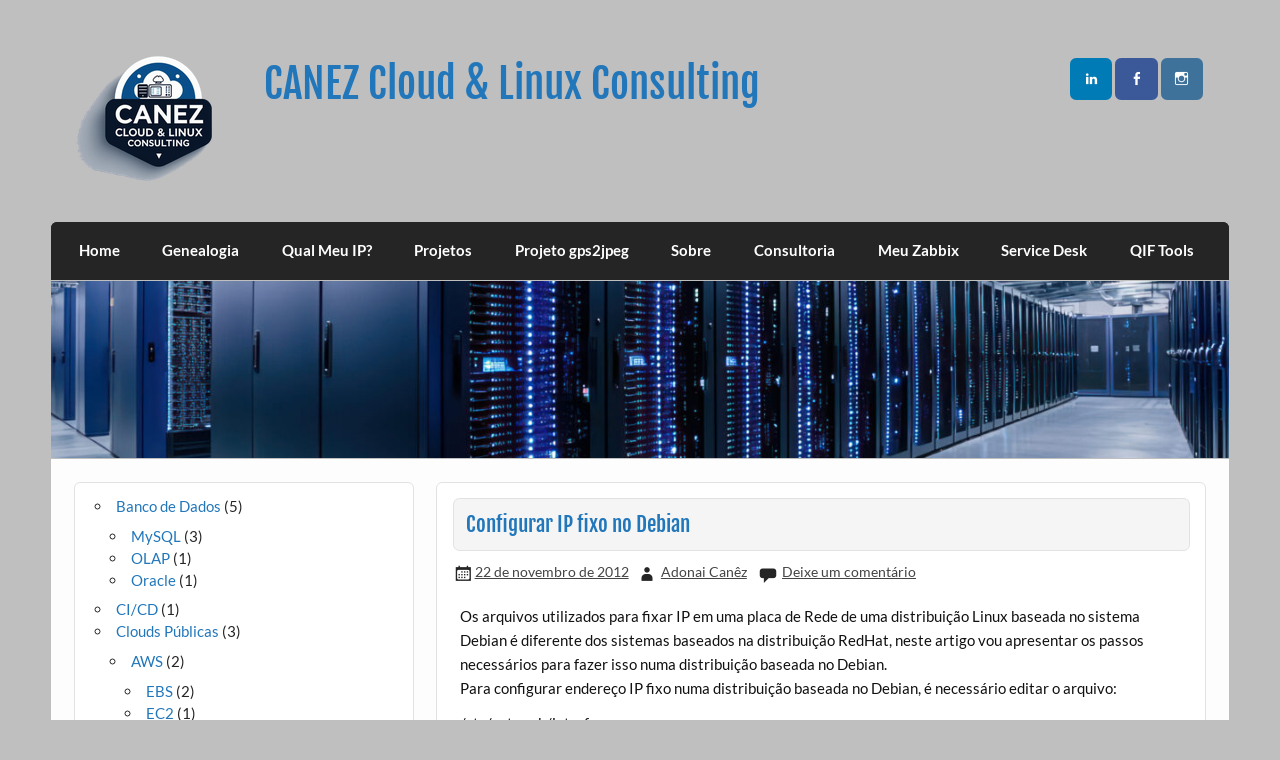

--- FILE ---
content_type: text/html; charset=UTF-8
request_url: https://www.adonai.eti.br/2012/11/configurar-ip-fixo-no-debian/
body_size: 17332
content:
<!DOCTYPE html><!-- HTML 5 -->
<html lang="pt-BR">

<head><style>img.lazy{min-height:1px}</style><link href="https://www.adonai.eti.br/wordpress/wp-content/plugins/w3-total-cache/pub/js/lazyload.min.js" as="script">
<meta charset="UTF-8" />
<meta name="viewport" content="width=device-width, initial-scale=1">
<link rel="profile" href="http://gmpg.org/xfn/11" />
<link rel="pingback" href="https://www.adonai.eti.br/wordpress/xmlrpc.php" />

<meta name='robots' content='index, follow, max-image-preview:large, max-snippet:-1, max-video-preview:-1' />

	<!-- This site is optimized with the Yoast SEO plugin v26.8 - https://yoast.com/product/yoast-seo-wordpress/ -->
	<title>Configurar IP fixo no Debian - CANEZ Cloud &amp; Linux Consulting</title>
	<meta name="description" content="Essa é uma dica que mostra quais informações são necessárias para fixar IP numa distribuição derivada da distribuição Debian." />
	<link rel="canonical" href="https://www.adonai.eti.br/2012/11/configurar-ip-fixo-no-debian/" />
	<meta property="og:locale" content="pt_BR" />
	<meta property="og:type" content="article" />
	<meta property="og:title" content="Configurar IP fixo no Debian - CANEZ Cloud &amp; Linux Consulting" />
	<meta property="og:description" content="Essa é uma dica que mostra quais informações são necessárias para fixar IP numa distribuição derivada da distribuição Debian." />
	<meta property="og:url" content="https://www.adonai.eti.br/2012/11/configurar-ip-fixo-no-debian/" />
	<meta property="og:site_name" content="CANEZ Cloud &amp; Linux Consulting" />
	<meta property="article:publisher" content="https://www.facebook.com/adonai.canez" />
	<meta property="article:author" content="https://www.facebook.com/adonai.canez" />
	<meta property="article:published_time" content="2012-11-22T13:05:32+00:00" />
	<meta property="article:modified_time" content="2020-08-19T17:31:35+00:00" />
	<meta name="author" content="Adonai Canêz" />
	<meta name="twitter:card" content="summary_large_image" />
	<meta name="twitter:creator" content="@adonaicanez" />
	<meta name="twitter:site" content="@adonaicanez" />
	<meta name="twitter:label1" content="Escrito por" />
	<meta name="twitter:data1" content="Adonai Canêz" />
	<meta name="twitter:label2" content="Est. tempo de leitura" />
	<meta name="twitter:data2" content="1 minuto" />
	<script type="application/ld+json" class="yoast-schema-graph">{"@context":"https://schema.org","@graph":[{"@type":"Article","@id":"https://www.adonai.eti.br/2012/11/configurar-ip-fixo-no-debian/#article","isPartOf":{"@id":"https://www.adonai.eti.br/2012/11/configurar-ip-fixo-no-debian/"},"author":{"name":"Adonai Canêz","@id":"https://www.adonai.eti.br/#/schema/person/827f5fa1f5de3d15b157f06cff4d8c63"},"headline":"Configurar IP fixo no Debian","datePublished":"2012-11-22T13:05:32+00:00","dateModified":"2020-08-19T17:31:35+00:00","mainEntityOfPage":{"@id":"https://www.adonai.eti.br/2012/11/configurar-ip-fixo-no-debian/"},"wordCount":163,"commentCount":0,"publisher":{"@id":"https://www.adonai.eti.br/#/schema/person/827f5fa1f5de3d15b157f06cff4d8c63"},"keywords":["Debian","ifconfig","network","route"],"articleSection":["Linux","Sistemas Operacionais"],"inLanguage":"pt-BR","potentialAction":[{"@type":"CommentAction","name":"Comment","target":["https://www.adonai.eti.br/2012/11/configurar-ip-fixo-no-debian/#respond"]}]},{"@type":"WebPage","@id":"https://www.adonai.eti.br/2012/11/configurar-ip-fixo-no-debian/","url":"https://www.adonai.eti.br/2012/11/configurar-ip-fixo-no-debian/","name":"Configurar IP fixo no Debian - CANEZ Cloud &amp; Linux Consulting","isPartOf":{"@id":"https://www.adonai.eti.br/#website"},"datePublished":"2012-11-22T13:05:32+00:00","dateModified":"2020-08-19T17:31:35+00:00","description":"Essa é uma dica que mostra quais informações são necessárias para fixar IP numa distribuição derivada da distribuição Debian.","breadcrumb":{"@id":"https://www.adonai.eti.br/2012/11/configurar-ip-fixo-no-debian/#breadcrumb"},"inLanguage":"pt-BR","potentialAction":[{"@type":"ReadAction","target":["https://www.adonai.eti.br/2012/11/configurar-ip-fixo-no-debian/"]}]},{"@type":"BreadcrumbList","@id":"https://www.adonai.eti.br/2012/11/configurar-ip-fixo-no-debian/#breadcrumb","itemListElement":[{"@type":"ListItem","position":1,"name":"Início","item":"https://www.adonai.eti.br/"},{"@type":"ListItem","position":2,"name":"Configurar IP fixo no Debian"}]},{"@type":"WebSite","@id":"https://www.adonai.eti.br/#website","url":"https://www.adonai.eti.br/","name":"Site do Adonai Canêz","description":"","publisher":{"@id":"https://www.adonai.eti.br/#/schema/person/827f5fa1f5de3d15b157f06cff4d8c63"},"potentialAction":[{"@type":"SearchAction","target":{"@type":"EntryPoint","urlTemplate":"https://www.adonai.eti.br/?s={search_term_string}"},"query-input":{"@type":"PropertyValueSpecification","valueRequired":true,"valueName":"search_term_string"}}],"inLanguage":"pt-BR"},{"@type":["Person","Organization"],"@id":"https://www.adonai.eti.br/#/schema/person/827f5fa1f5de3d15b157f06cff4d8c63","name":"Adonai Canêz","image":{"@type":"ImageObject","inLanguage":"pt-BR","@id":"https://www.adonai.eti.br/#/schema/person/image/","url":"https://www.adonai.eti.br/wordpress/wp-content/uploads/2025/12/cropped-canez_cloud_logo_sem_fundo_externo_33pct-1.png","contentUrl":"https://www.adonai.eti.br/wordpress/wp-content/uploads/2025/12/cropped-canez_cloud_logo_sem_fundo_externo_33pct-1.png","width":167,"height":131,"caption":"Adonai Canêz"},"logo":{"@id":"https://www.adonai.eti.br/#/schema/person/image/"},"sameAs":["https://adonai.eti.br","https://www.facebook.com/adonai.canez","https://www.linkedin.com/in/adonaicanez","https://x.com/adonaicanez","https://www.youtube.com/@adonaicanez"]}]}</script>
	<!-- / Yoast SEO plugin. -->


<link rel='dns-prefetch' href='//platform-api.sharethis.com' />
<link rel='dns-prefetch' href='//www.googletagmanager.com' />
<link rel="alternate" type="application/rss+xml" title="Feed para CANEZ Cloud &amp; Linux Consulting &raquo;" href="https://www.adonai.eti.br/feed/" />
<link rel="alternate" type="application/rss+xml" title="Feed de comentários para CANEZ Cloud &amp; Linux Consulting &raquo;" href="https://www.adonai.eti.br/comments/feed/" />
<link rel="alternate" type="application/rss+xml" title="Feed de comentários para CANEZ Cloud &amp; Linux Consulting &raquo; Configurar IP fixo no Debian" href="https://www.adonai.eti.br/2012/11/configurar-ip-fixo-no-debian/feed/" />
<link rel="alternate" title="oEmbed (JSON)" type="application/json+oembed" href="https://www.adonai.eti.br/wp-json/oembed/1.0/embed?url=https%3A%2F%2Fwww.adonai.eti.br%2F2012%2F11%2Fconfigurar-ip-fixo-no-debian%2F" />
<link rel="alternate" title="oEmbed (XML)" type="text/xml+oembed" href="https://www.adonai.eti.br/wp-json/oembed/1.0/embed?url=https%3A%2F%2Fwww.adonai.eti.br%2F2012%2F11%2Fconfigurar-ip-fixo-no-debian%2F&#038;format=xml" />
<script>(()=>{"use strict";const e=[400,500,600,700,800,900],t=e=>`wprm-min-${e}`,n=e=>`wprm-max-${e}`,s=new Set,o="ResizeObserver"in window,r=o?new ResizeObserver((e=>{for(const t of e)c(t.target)})):null,i=.5/(window.devicePixelRatio||1);function c(s){const o=s.getBoundingClientRect().width||0;for(let r=0;r<e.length;r++){const c=e[r],a=o<=c+i;o>c+i?s.classList.add(t(c)):s.classList.remove(t(c)),a?s.classList.add(n(c)):s.classList.remove(n(c))}}function a(e){s.has(e)||(s.add(e),r&&r.observe(e),c(e))}!function(e=document){e.querySelectorAll(".wprm-recipe").forEach(a)}();if(new MutationObserver((e=>{for(const t of e)for(const e of t.addedNodes)e instanceof Element&&(e.matches?.(".wprm-recipe")&&a(e),e.querySelectorAll?.(".wprm-recipe").forEach(a))})).observe(document.documentElement,{childList:!0,subtree:!0}),!o){let e=0;addEventListener("resize",(()=>{e&&cancelAnimationFrame(e),e=requestAnimationFrame((()=>s.forEach(c)))}),{passive:!0})}})();</script><style id='wp-img-auto-sizes-contain-inline-css' type='text/css'>
img:is([sizes=auto i],[sizes^="auto," i]){contain-intrinsic-size:3000px 1500px}
/*# sourceURL=wp-img-auto-sizes-contain-inline-css */
</style>
<link rel='stylesheet' id='urvanov_syntax_highlighter-css' href='https://www.adonai.eti.br/wordpress/wp-content/plugins/urvanov-syntax-highlighter/css/min/urvanov_syntax_highlighter.min.css?ver=2.9.0' type='text/css' media='all' />
<link rel='stylesheet' id='crayon-theme-classic-css' href='https://www.adonai.eti.br/wordpress/wp-content/plugins/urvanov-syntax-highlighter/themes/classic/classic.css?ver=2.9.0' type='text/css' media='all' />
<link rel='stylesheet' id='crayon-font-monaco-css' href='https://www.adonai.eti.br/wordpress/wp-content/plugins/urvanov-syntax-highlighter/fonts/monaco.css?ver=2.9.0' type='text/css' media='all' />
<link rel='stylesheet' id='wprm-public-css' href='https://www.adonai.eti.br/wordpress/wp-content/plugins/wp-recipe-maker/dist/public-modern.css?ver=10.3.2' type='text/css' media='all' />
<link rel='stylesheet' id='courage-custom-fonts-css' href='https://www.adonai.eti.br/wordpress/wp-content/themes/courage/css/custom-fonts.css?ver=20180413' type='text/css' media='all' />
<style id='wp-emoji-styles-inline-css' type='text/css'>

	img.wp-smiley, img.emoji {
		display: inline !important;
		border: none !important;
		box-shadow: none !important;
		height: 1em !important;
		width: 1em !important;
		margin: 0 0.07em !important;
		vertical-align: -0.1em !important;
		background: none !important;
		padding: 0 !important;
	}
/*# sourceURL=wp-emoji-styles-inline-css */
</style>
<style id='wp-block-library-inline-css' type='text/css'>
:root{--wp-block-synced-color:#7a00df;--wp-block-synced-color--rgb:122,0,223;--wp-bound-block-color:var(--wp-block-synced-color);--wp-editor-canvas-background:#ddd;--wp-admin-theme-color:#007cba;--wp-admin-theme-color--rgb:0,124,186;--wp-admin-theme-color-darker-10:#006ba1;--wp-admin-theme-color-darker-10--rgb:0,107,160.5;--wp-admin-theme-color-darker-20:#005a87;--wp-admin-theme-color-darker-20--rgb:0,90,135;--wp-admin-border-width-focus:2px}@media (min-resolution:192dpi){:root{--wp-admin-border-width-focus:1.5px}}.wp-element-button{cursor:pointer}:root .has-very-light-gray-background-color{background-color:#eee}:root .has-very-dark-gray-background-color{background-color:#313131}:root .has-very-light-gray-color{color:#eee}:root .has-very-dark-gray-color{color:#313131}:root .has-vivid-green-cyan-to-vivid-cyan-blue-gradient-background{background:linear-gradient(135deg,#00d084,#0693e3)}:root .has-purple-crush-gradient-background{background:linear-gradient(135deg,#34e2e4,#4721fb 50%,#ab1dfe)}:root .has-hazy-dawn-gradient-background{background:linear-gradient(135deg,#faaca8,#dad0ec)}:root .has-subdued-olive-gradient-background{background:linear-gradient(135deg,#fafae1,#67a671)}:root .has-atomic-cream-gradient-background{background:linear-gradient(135deg,#fdd79a,#004a59)}:root .has-nightshade-gradient-background{background:linear-gradient(135deg,#330968,#31cdcf)}:root .has-midnight-gradient-background{background:linear-gradient(135deg,#020381,#2874fc)}:root{--wp--preset--font-size--normal:16px;--wp--preset--font-size--huge:42px}.has-regular-font-size{font-size:1em}.has-larger-font-size{font-size:2.625em}.has-normal-font-size{font-size:var(--wp--preset--font-size--normal)}.has-huge-font-size{font-size:var(--wp--preset--font-size--huge)}.has-text-align-center{text-align:center}.has-text-align-left{text-align:left}.has-text-align-right{text-align:right}.has-fit-text{white-space:nowrap!important}#end-resizable-editor-section{display:none}.aligncenter{clear:both}.items-justified-left{justify-content:flex-start}.items-justified-center{justify-content:center}.items-justified-right{justify-content:flex-end}.items-justified-space-between{justify-content:space-between}.screen-reader-text{border:0;clip-path:inset(50%);height:1px;margin:-1px;overflow:hidden;padding:0;position:absolute;width:1px;word-wrap:normal!important}.screen-reader-text:focus{background-color:#ddd;clip-path:none;color:#444;display:block;font-size:1em;height:auto;left:5px;line-height:normal;padding:15px 23px 14px;text-decoration:none;top:5px;width:auto;z-index:100000}html :where(.has-border-color){border-style:solid}html :where([style*=border-top-color]){border-top-style:solid}html :where([style*=border-right-color]){border-right-style:solid}html :where([style*=border-bottom-color]){border-bottom-style:solid}html :where([style*=border-left-color]){border-left-style:solid}html :where([style*=border-width]){border-style:solid}html :where([style*=border-top-width]){border-top-style:solid}html :where([style*=border-right-width]){border-right-style:solid}html :where([style*=border-bottom-width]){border-bottom-style:solid}html :where([style*=border-left-width]){border-left-style:solid}html :where(img[class*=wp-image-]){height:auto;max-width:100%}:where(figure){margin:0 0 1em}html :where(.is-position-sticky){--wp-admin--admin-bar--position-offset:var(--wp-admin--admin-bar--height,0px)}@media screen and (max-width:600px){html :where(.is-position-sticky){--wp-admin--admin-bar--position-offset:0px}}

/*# sourceURL=wp-block-library-inline-css */
</style><style id='wp-block-categories-inline-css' type='text/css'>
.wp-block-categories{box-sizing:border-box}.wp-block-categories.alignleft{margin-right:2em}.wp-block-categories.alignright{margin-left:2em}.wp-block-categories.wp-block-categories-dropdown.aligncenter{text-align:center}.wp-block-categories .wp-block-categories__label{display:block;width:100%}
/*# sourceURL=https://www.adonai.eti.br/wordpress/wp-includes/blocks/categories/style.min.css */
</style>
<style id='global-styles-inline-css' type='text/css'>
:root{--wp--preset--aspect-ratio--square: 1;--wp--preset--aspect-ratio--4-3: 4/3;--wp--preset--aspect-ratio--3-4: 3/4;--wp--preset--aspect-ratio--3-2: 3/2;--wp--preset--aspect-ratio--2-3: 2/3;--wp--preset--aspect-ratio--16-9: 16/9;--wp--preset--aspect-ratio--9-16: 9/16;--wp--preset--color--black: #353535;--wp--preset--color--cyan-bluish-gray: #abb8c3;--wp--preset--color--white: #ffffff;--wp--preset--color--pale-pink: #f78da7;--wp--preset--color--vivid-red: #cf2e2e;--wp--preset--color--luminous-vivid-orange: #ff6900;--wp--preset--color--luminous-vivid-amber: #fcb900;--wp--preset--color--light-green-cyan: #7bdcb5;--wp--preset--color--vivid-green-cyan: #00d084;--wp--preset--color--pale-cyan-blue: #8ed1fc;--wp--preset--color--vivid-cyan-blue: #0693e3;--wp--preset--color--vivid-purple: #9b51e0;--wp--preset--color--primary: #2277bb;--wp--preset--color--light-gray: #f0f0f0;--wp--preset--color--dark-gray: #777777;--wp--preset--gradient--vivid-cyan-blue-to-vivid-purple: linear-gradient(135deg,rgb(6,147,227) 0%,rgb(155,81,224) 100%);--wp--preset--gradient--light-green-cyan-to-vivid-green-cyan: linear-gradient(135deg,rgb(122,220,180) 0%,rgb(0,208,130) 100%);--wp--preset--gradient--luminous-vivid-amber-to-luminous-vivid-orange: linear-gradient(135deg,rgb(252,185,0) 0%,rgb(255,105,0) 100%);--wp--preset--gradient--luminous-vivid-orange-to-vivid-red: linear-gradient(135deg,rgb(255,105,0) 0%,rgb(207,46,46) 100%);--wp--preset--gradient--very-light-gray-to-cyan-bluish-gray: linear-gradient(135deg,rgb(238,238,238) 0%,rgb(169,184,195) 100%);--wp--preset--gradient--cool-to-warm-spectrum: linear-gradient(135deg,rgb(74,234,220) 0%,rgb(151,120,209) 20%,rgb(207,42,186) 40%,rgb(238,44,130) 60%,rgb(251,105,98) 80%,rgb(254,248,76) 100%);--wp--preset--gradient--blush-light-purple: linear-gradient(135deg,rgb(255,206,236) 0%,rgb(152,150,240) 100%);--wp--preset--gradient--blush-bordeaux: linear-gradient(135deg,rgb(254,205,165) 0%,rgb(254,45,45) 50%,rgb(107,0,62) 100%);--wp--preset--gradient--luminous-dusk: linear-gradient(135deg,rgb(255,203,112) 0%,rgb(199,81,192) 50%,rgb(65,88,208) 100%);--wp--preset--gradient--pale-ocean: linear-gradient(135deg,rgb(255,245,203) 0%,rgb(182,227,212) 50%,rgb(51,167,181) 100%);--wp--preset--gradient--electric-grass: linear-gradient(135deg,rgb(202,248,128) 0%,rgb(113,206,126) 100%);--wp--preset--gradient--midnight: linear-gradient(135deg,rgb(2,3,129) 0%,rgb(40,116,252) 100%);--wp--preset--font-size--small: 13px;--wp--preset--font-size--medium: 20px;--wp--preset--font-size--large: 36px;--wp--preset--font-size--x-large: 42px;--wp--preset--spacing--20: 0.44rem;--wp--preset--spacing--30: 0.67rem;--wp--preset--spacing--40: 1rem;--wp--preset--spacing--50: 1.5rem;--wp--preset--spacing--60: 2.25rem;--wp--preset--spacing--70: 3.38rem;--wp--preset--spacing--80: 5.06rem;--wp--preset--shadow--natural: 6px 6px 9px rgba(0, 0, 0, 0.2);--wp--preset--shadow--deep: 12px 12px 50px rgba(0, 0, 0, 0.4);--wp--preset--shadow--sharp: 6px 6px 0px rgba(0, 0, 0, 0.2);--wp--preset--shadow--outlined: 6px 6px 0px -3px rgb(255, 255, 255), 6px 6px rgb(0, 0, 0);--wp--preset--shadow--crisp: 6px 6px 0px rgb(0, 0, 0);}:where(.is-layout-flex){gap: 0.5em;}:where(.is-layout-grid){gap: 0.5em;}body .is-layout-flex{display: flex;}.is-layout-flex{flex-wrap: wrap;align-items: center;}.is-layout-flex > :is(*, div){margin: 0;}body .is-layout-grid{display: grid;}.is-layout-grid > :is(*, div){margin: 0;}:where(.wp-block-columns.is-layout-flex){gap: 2em;}:where(.wp-block-columns.is-layout-grid){gap: 2em;}:where(.wp-block-post-template.is-layout-flex){gap: 1.25em;}:where(.wp-block-post-template.is-layout-grid){gap: 1.25em;}.has-black-color{color: var(--wp--preset--color--black) !important;}.has-cyan-bluish-gray-color{color: var(--wp--preset--color--cyan-bluish-gray) !important;}.has-white-color{color: var(--wp--preset--color--white) !important;}.has-pale-pink-color{color: var(--wp--preset--color--pale-pink) !important;}.has-vivid-red-color{color: var(--wp--preset--color--vivid-red) !important;}.has-luminous-vivid-orange-color{color: var(--wp--preset--color--luminous-vivid-orange) !important;}.has-luminous-vivid-amber-color{color: var(--wp--preset--color--luminous-vivid-amber) !important;}.has-light-green-cyan-color{color: var(--wp--preset--color--light-green-cyan) !important;}.has-vivid-green-cyan-color{color: var(--wp--preset--color--vivid-green-cyan) !important;}.has-pale-cyan-blue-color{color: var(--wp--preset--color--pale-cyan-blue) !important;}.has-vivid-cyan-blue-color{color: var(--wp--preset--color--vivid-cyan-blue) !important;}.has-vivid-purple-color{color: var(--wp--preset--color--vivid-purple) !important;}.has-black-background-color{background-color: var(--wp--preset--color--black) !important;}.has-cyan-bluish-gray-background-color{background-color: var(--wp--preset--color--cyan-bluish-gray) !important;}.has-white-background-color{background-color: var(--wp--preset--color--white) !important;}.has-pale-pink-background-color{background-color: var(--wp--preset--color--pale-pink) !important;}.has-vivid-red-background-color{background-color: var(--wp--preset--color--vivid-red) !important;}.has-luminous-vivid-orange-background-color{background-color: var(--wp--preset--color--luminous-vivid-orange) !important;}.has-luminous-vivid-amber-background-color{background-color: var(--wp--preset--color--luminous-vivid-amber) !important;}.has-light-green-cyan-background-color{background-color: var(--wp--preset--color--light-green-cyan) !important;}.has-vivid-green-cyan-background-color{background-color: var(--wp--preset--color--vivid-green-cyan) !important;}.has-pale-cyan-blue-background-color{background-color: var(--wp--preset--color--pale-cyan-blue) !important;}.has-vivid-cyan-blue-background-color{background-color: var(--wp--preset--color--vivid-cyan-blue) !important;}.has-vivid-purple-background-color{background-color: var(--wp--preset--color--vivid-purple) !important;}.has-black-border-color{border-color: var(--wp--preset--color--black) !important;}.has-cyan-bluish-gray-border-color{border-color: var(--wp--preset--color--cyan-bluish-gray) !important;}.has-white-border-color{border-color: var(--wp--preset--color--white) !important;}.has-pale-pink-border-color{border-color: var(--wp--preset--color--pale-pink) !important;}.has-vivid-red-border-color{border-color: var(--wp--preset--color--vivid-red) !important;}.has-luminous-vivid-orange-border-color{border-color: var(--wp--preset--color--luminous-vivid-orange) !important;}.has-luminous-vivid-amber-border-color{border-color: var(--wp--preset--color--luminous-vivid-amber) !important;}.has-light-green-cyan-border-color{border-color: var(--wp--preset--color--light-green-cyan) !important;}.has-vivid-green-cyan-border-color{border-color: var(--wp--preset--color--vivid-green-cyan) !important;}.has-pale-cyan-blue-border-color{border-color: var(--wp--preset--color--pale-cyan-blue) !important;}.has-vivid-cyan-blue-border-color{border-color: var(--wp--preset--color--vivid-cyan-blue) !important;}.has-vivid-purple-border-color{border-color: var(--wp--preset--color--vivid-purple) !important;}.has-vivid-cyan-blue-to-vivid-purple-gradient-background{background: var(--wp--preset--gradient--vivid-cyan-blue-to-vivid-purple) !important;}.has-light-green-cyan-to-vivid-green-cyan-gradient-background{background: var(--wp--preset--gradient--light-green-cyan-to-vivid-green-cyan) !important;}.has-luminous-vivid-amber-to-luminous-vivid-orange-gradient-background{background: var(--wp--preset--gradient--luminous-vivid-amber-to-luminous-vivid-orange) !important;}.has-luminous-vivid-orange-to-vivid-red-gradient-background{background: var(--wp--preset--gradient--luminous-vivid-orange-to-vivid-red) !important;}.has-very-light-gray-to-cyan-bluish-gray-gradient-background{background: var(--wp--preset--gradient--very-light-gray-to-cyan-bluish-gray) !important;}.has-cool-to-warm-spectrum-gradient-background{background: var(--wp--preset--gradient--cool-to-warm-spectrum) !important;}.has-blush-light-purple-gradient-background{background: var(--wp--preset--gradient--blush-light-purple) !important;}.has-blush-bordeaux-gradient-background{background: var(--wp--preset--gradient--blush-bordeaux) !important;}.has-luminous-dusk-gradient-background{background: var(--wp--preset--gradient--luminous-dusk) !important;}.has-pale-ocean-gradient-background{background: var(--wp--preset--gradient--pale-ocean) !important;}.has-electric-grass-gradient-background{background: var(--wp--preset--gradient--electric-grass) !important;}.has-midnight-gradient-background{background: var(--wp--preset--gradient--midnight) !important;}.has-small-font-size{font-size: var(--wp--preset--font-size--small) !important;}.has-medium-font-size{font-size: var(--wp--preset--font-size--medium) !important;}.has-large-font-size{font-size: var(--wp--preset--font-size--large) !important;}.has-x-large-font-size{font-size: var(--wp--preset--font-size--x-large) !important;}
/*# sourceURL=global-styles-inline-css */
</style>

<style id='classic-theme-styles-inline-css' type='text/css'>
/*! This file is auto-generated */
.wp-block-button__link{color:#fff;background-color:#32373c;border-radius:9999px;box-shadow:none;text-decoration:none;padding:calc(.667em + 2px) calc(1.333em + 2px);font-size:1.125em}.wp-block-file__button{background:#32373c;color:#fff;text-decoration:none}
/*# sourceURL=/wp-includes/css/classic-themes.min.css */
</style>
<style id='dominant-color-styles-inline-css' type='text/css'>
img[data-dominant-color]:not(.has-transparency) { background-color: var(--dominant-color); }
/*# sourceURL=dominant-color-styles-inline-css */
</style>
<link rel='stylesheet' id='share-this-share-buttons-sticky-css' href='https://www.adonai.eti.br/wordpress/wp-content/plugins/sharethis-share-buttons/css/mu-style.css?ver=1754702705' type='text/css' media='all' />
<link rel='stylesheet' id='social-widget-css' href='https://www.adonai.eti.br/wordpress/wp-content/plugins/social-media-widget/social_widget.css?ver=3bdc211ec054bcac3406196436965194' type='text/css' media='all' />
<link rel='stylesheet' id='courage-stylesheet-css' href='https://www.adonai.eti.br/wordpress/wp-content/themes/courage/style.css?ver=1.5.7' type='text/css' media='all' />
<style id='courage-stylesheet-inline-css' type='text/css'>
.site-description {
	position: absolute;
	clip: rect(1px, 1px, 1px, 1px);
}
/*# sourceURL=courage-stylesheet-inline-css */
</style>
<link rel='stylesheet' id='genericons-css' href='https://www.adonai.eti.br/wordpress/wp-content/themes/courage/css/genericons/genericons.css?ver=3.4.1' type='text/css' media='all' />
<link rel='stylesheet' id='themezee-related-posts-css' href='https://www.adonai.eti.br/wordpress/wp-content/themes/courage/css/themezee-related-posts.css?ver=20160421' type='text/css' media='all' />
<link rel='stylesheet' id='tablepress-default-css' href='https://www.adonai.eti.br/wordpress/wp-content/plugins/tablepress/css/build/default.css?ver=3.2.6' type='text/css' media='all' />
<script type="text/javascript" src="https://www.adonai.eti.br/wordpress/wp-includes/js/jquery/jquery.min.js?ver=3.7.1" id="jquery-core-js"></script>
<script type="text/javascript" src="https://www.adonai.eti.br/wordpress/wp-includes/js/jquery/jquery-migrate.min.js?ver=3.4.1" id="jquery-migrate-js"></script>
<script type="text/javascript" id="urvanov_syntax_highlighter_js-js-extra">
/* <![CDATA[ */
var UrvanovSyntaxHighlighterSyntaxSettings = {"version":"2.9.0","is_admin":"0","ajaxurl":"https://www.adonai.eti.br/wordpress/wp-admin/admin-ajax.php","prefix":"urvanov-syntax-highlighter-","setting":"urvanov-syntax-highlighter-setting","selected":"urvanov-syntax-highlighter-setting-selected","changed":"urvanov-syntax-highlighter-setting-changed","special":"urvanov-syntax-highlighter-setting-special","orig_value":"data-orig-value","debug":""};
var UrvanovSyntaxHighlighterSyntaxStrings = {"copy":"Copied to the clipboard","minimize":"Click To Expand Code"};
//# sourceURL=urvanov_syntax_highlighter_js-js-extra
/* ]]> */
</script>
<script type="text/javascript" src="https://www.adonai.eti.br/wordpress/wp-content/plugins/urvanov-syntax-highlighter/js/min/urvanov_syntax_highlighter.min.js?ver=2.9.0" id="urvanov_syntax_highlighter_js-js"></script>
<script type="text/javascript" src="//platform-api.sharethis.com/js/sharethis.js?ver=2.3.6#property=5ae35c0fde20620011e03396&amp;product=inline-buttons&amp;source=sharethis-share-buttons-wordpress" id="share-this-share-buttons-mu-js"></script>
<script type="text/javascript" id="courage-jquery-navigation-js-extra">
/* <![CDATA[ */
var courage_mainnav_title = {"text":"Menu"};
//# sourceURL=courage-jquery-navigation-js-extra
/* ]]> */
</script>
<script type="text/javascript" src="https://www.adonai.eti.br/wordpress/wp-content/themes/courage/js/navigation.js?ver=20210324" id="courage-jquery-navigation-js"></script>

<!-- Snippet da etiqueta do Google (gtag.js) adicionado pelo Site Kit -->
<!-- Snippet do Google Análises adicionado pelo Site Kit -->
<script type="text/javascript" src="https://www.googletagmanager.com/gtag/js?id=G-4XEHVH2M3G" id="google_gtagjs-js" async></script>
<script type="text/javascript" id="google_gtagjs-js-after">
/* <![CDATA[ */
window.dataLayer = window.dataLayer || [];function gtag(){dataLayer.push(arguments);}
gtag("set","linker",{"domains":["www.adonai.eti.br"]});
gtag("js", new Date());
gtag("set", "developer_id.dZTNiMT", true);
gtag("config", "G-4XEHVH2M3G");
//# sourceURL=google_gtagjs-js-after
/* ]]> */
</script>
<link rel="https://api.w.org/" href="https://www.adonai.eti.br/wp-json/" /><link rel="alternate" title="JSON" type="application/json" href="https://www.adonai.eti.br/wp-json/wp/v2/posts/2713" /><link rel="EditURI" type="application/rsd+xml" title="RSD" href="https://www.adonai.eti.br/wordpress/xmlrpc.php?rsd" />

<link rel='shortlink' href='https://www.adonai.eti.br/?p=2713' />
<meta name="generator" content="dominant-color-images 1.2.0">
<meta name="generator" content="Site Kit by Google 1.171.0" /><meta name="generator" content="performance-lab 4.0.1; plugins: dominant-color-images, speculation-rules">
<style type="text/css"> .tippy-box[data-theme~="wprm"] { background-color: #333333; color: #FFFFFF; } .tippy-box[data-theme~="wprm"][data-placement^="top"] > .tippy-arrow::before { border-top-color: #333333; } .tippy-box[data-theme~="wprm"][data-placement^="bottom"] > .tippy-arrow::before { border-bottom-color: #333333; } .tippy-box[data-theme~="wprm"][data-placement^="left"] > .tippy-arrow::before { border-left-color: #333333; } .tippy-box[data-theme~="wprm"][data-placement^="right"] > .tippy-arrow::before { border-right-color: #333333; } .tippy-box[data-theme~="wprm"] a { color: #FFFFFF; } .wprm-comment-rating svg { width: 18px !important; height: 18px !important; } img.wprm-comment-rating { width: 90px !important; height: 18px !important; } body { --comment-rating-star-color: #343434; } body { --wprm-popup-font-size: 16px; } body { --wprm-popup-background: #ffffff; } body { --wprm-popup-title: #000000; } body { --wprm-popup-content: #444444; } body { --wprm-popup-button-background: #444444; } body { --wprm-popup-button-text: #ffffff; } body { --wprm-popup-accent: #747B2D; }</style><style type="text/css">.wprm-glossary-term {color: #5A822B;text-decoration: underline;cursor: help;}</style><style type="text/css">.wprm-recipe-template-snippet-basic-buttons {
    font-family: inherit; /* wprm_font_family type=font */
    font-size: 0.9em; /* wprm_font_size type=font_size */
    text-align: center; /* wprm_text_align type=align */
    margin-top: 0px; /* wprm_margin_top type=size */
    margin-bottom: 10px; /* wprm_margin_bottom type=size */
}
.wprm-recipe-template-snippet-basic-buttons a  {
    margin: 5px; /* wprm_margin_button type=size */
    margin: 5px; /* wprm_margin_button type=size */
}

.wprm-recipe-template-snippet-basic-buttons a:first-child {
    margin-left: 0;
}
.wprm-recipe-template-snippet-basic-buttons a:last-child {
    margin-right: 0;
}.wprm-recipe-template-chic {
    margin: 20px auto;
    background-color: #fafafa; /* wprm_background type=color */
    font-family: -apple-system, BlinkMacSystemFont, "Segoe UI", Roboto, Oxygen-Sans, Ubuntu, Cantarell, "Helvetica Neue", sans-serif; /* wprm_main_font_family type=font */
    font-size: 0.9em; /* wprm_main_font_size type=font_size */
    line-height: 1.5em; /* wprm_main_line_height type=font_size */
    color: #333333; /* wprm_main_text type=color */
    max-width: 650px; /* wprm_max_width type=size */
}
.wprm-recipe-template-chic a {
    color: #3498db; /* wprm_link type=color */
}
.wprm-recipe-template-chic p, .wprm-recipe-template-chic li {
    font-family: -apple-system, BlinkMacSystemFont, "Segoe UI", Roboto, Oxygen-Sans, Ubuntu, Cantarell, "Helvetica Neue", sans-serif; /* wprm_main_font_family type=font */
    font-size: 1em !important;
    line-height: 1.5em !important; /* wprm_main_line_height type=font_size */
}
.wprm-recipe-template-chic li {
    margin: 0 0 0 32px !important;
    padding: 0 !important;
}
.rtl .wprm-recipe-template-chic li {
    margin: 0 32px 0 0 !important;
}
.wprm-recipe-template-chic ol, .wprm-recipe-template-chic ul {
    margin: 0 !important;
    padding: 0 !important;
}
.wprm-recipe-template-chic br {
    display: none;
}
.wprm-recipe-template-chic .wprm-recipe-name,
.wprm-recipe-template-chic .wprm-recipe-header {
    font-family: -apple-system, BlinkMacSystemFont, "Segoe UI", Roboto, Oxygen-Sans, Ubuntu, Cantarell, "Helvetica Neue", sans-serif; /* wprm_header_font_family type=font */
    color: #000000; /* wprm_header_text type=color */
    line-height: 1.3em; /* wprm_header_line_height type=font_size */
}
.wprm-recipe-template-chic .wprm-recipe-header * {
    font-family: -apple-system, BlinkMacSystemFont, "Segoe UI", Roboto, Oxygen-Sans, Ubuntu, Cantarell, "Helvetica Neue", sans-serif; /* wprm_main_font_family type=font */
}
.wprm-recipe-template-chic h1,
.wprm-recipe-template-chic h2,
.wprm-recipe-template-chic h3,
.wprm-recipe-template-chic h4,
.wprm-recipe-template-chic h5,
.wprm-recipe-template-chic h6 {
    font-family: -apple-system, BlinkMacSystemFont, "Segoe UI", Roboto, Oxygen-Sans, Ubuntu, Cantarell, "Helvetica Neue", sans-serif; /* wprm_header_font_family type=font */
    color: #212121; /* wprm_header_text type=color */
    line-height: 1.3em; /* wprm_header_line_height type=font_size */
    margin: 0 !important;
    padding: 0 !important;
}
.wprm-recipe-template-chic .wprm-recipe-header {
    margin-top: 1.2em !important;
}
.wprm-recipe-template-chic h1 {
    font-size: 2em; /* wprm_h1_size type=font_size */
}
.wprm-recipe-template-chic h2 {
    font-size: 1.8em; /* wprm_h2_size type=font_size */
}
.wprm-recipe-template-chic h3 {
    font-size: 1.2em; /* wprm_h3_size type=font_size */
}
.wprm-recipe-template-chic h4 {
    font-size: 1em; /* wprm_h4_size type=font_size */
}
.wprm-recipe-template-chic h5 {
    font-size: 1em; /* wprm_h5_size type=font_size */
}
.wprm-recipe-template-chic h6 {
    font-size: 1em; /* wprm_h6_size type=font_size */
}.wprm-recipe-template-chic {
    font-size: 1em; /* wprm_main_font_size type=font_size */
	border-style: solid; /* wprm_border_style type=border */
	border-width: 1px; /* wprm_border_width type=size */
	border-color: #E0E0E0; /* wprm_border type=color */
    padding: 10px;
    background-color: #ffffff; /* wprm_background type=color */
    max-width: 950px; /* wprm_max_width type=size */
}
.wprm-recipe-template-chic a {
    color: #5A822B; /* wprm_link type=color */
}
.wprm-recipe-template-chic .wprm-recipe-name {
    line-height: 1.3em;
    font-weight: bold;
}
.wprm-recipe-template-chic .wprm-template-chic-buttons {
	clear: both;
    font-size: 0.9em;
    text-align: center;
}
.wprm-recipe-template-chic .wprm-template-chic-buttons .wprm-recipe-icon {
    margin-right: 5px;
}
.wprm-recipe-template-chic .wprm-recipe-header {
	margin-bottom: 0.5em !important;
}
.wprm-recipe-template-chic .wprm-nutrition-label-container {
	font-size: 0.9em;
}
.wprm-recipe-template-chic .wprm-call-to-action {
	border-radius: 3px;
}.wprm-recipe-template-compact-howto {
    margin: 20px auto;
    background-color: #fafafa; /* wprm_background type=color */
    font-family: -apple-system, BlinkMacSystemFont, "Segoe UI", Roboto, Oxygen-Sans, Ubuntu, Cantarell, "Helvetica Neue", sans-serif; /* wprm_main_font_family type=font */
    font-size: 0.9em; /* wprm_main_font_size type=font_size */
    line-height: 1.5em; /* wprm_main_line_height type=font_size */
    color: #333333; /* wprm_main_text type=color */
    max-width: 650px; /* wprm_max_width type=size */
}
.wprm-recipe-template-compact-howto a {
    color: #3498db; /* wprm_link type=color */
}
.wprm-recipe-template-compact-howto p, .wprm-recipe-template-compact-howto li {
    font-family: -apple-system, BlinkMacSystemFont, "Segoe UI", Roboto, Oxygen-Sans, Ubuntu, Cantarell, "Helvetica Neue", sans-serif; /* wprm_main_font_family type=font */
    font-size: 1em !important;
    line-height: 1.5em !important; /* wprm_main_line_height type=font_size */
}
.wprm-recipe-template-compact-howto li {
    margin: 0 0 0 32px !important;
    padding: 0 !important;
}
.rtl .wprm-recipe-template-compact-howto li {
    margin: 0 32px 0 0 !important;
}
.wprm-recipe-template-compact-howto ol, .wprm-recipe-template-compact-howto ul {
    margin: 0 !important;
    padding: 0 !important;
}
.wprm-recipe-template-compact-howto br {
    display: none;
}
.wprm-recipe-template-compact-howto .wprm-recipe-name,
.wprm-recipe-template-compact-howto .wprm-recipe-header {
    font-family: -apple-system, BlinkMacSystemFont, "Segoe UI", Roboto, Oxygen-Sans, Ubuntu, Cantarell, "Helvetica Neue", sans-serif; /* wprm_header_font_family type=font */
    color: #000000; /* wprm_header_text type=color */
    line-height: 1.3em; /* wprm_header_line_height type=font_size */
}
.wprm-recipe-template-compact-howto .wprm-recipe-header * {
    font-family: -apple-system, BlinkMacSystemFont, "Segoe UI", Roboto, Oxygen-Sans, Ubuntu, Cantarell, "Helvetica Neue", sans-serif; /* wprm_main_font_family type=font */
}
.wprm-recipe-template-compact-howto h1,
.wprm-recipe-template-compact-howto h2,
.wprm-recipe-template-compact-howto h3,
.wprm-recipe-template-compact-howto h4,
.wprm-recipe-template-compact-howto h5,
.wprm-recipe-template-compact-howto h6 {
    font-family: -apple-system, BlinkMacSystemFont, "Segoe UI", Roboto, Oxygen-Sans, Ubuntu, Cantarell, "Helvetica Neue", sans-serif; /* wprm_header_font_family type=font */
    color: #212121; /* wprm_header_text type=color */
    line-height: 1.3em; /* wprm_header_line_height type=font_size */
    margin: 0 !important;
    padding: 0 !important;
}
.wprm-recipe-template-compact-howto .wprm-recipe-header {
    margin-top: 1.2em !important;
}
.wprm-recipe-template-compact-howto h1 {
    font-size: 2em; /* wprm_h1_size type=font_size */
}
.wprm-recipe-template-compact-howto h2 {
    font-size: 1.8em; /* wprm_h2_size type=font_size */
}
.wprm-recipe-template-compact-howto h3 {
    font-size: 1.2em; /* wprm_h3_size type=font_size */
}
.wprm-recipe-template-compact-howto h4 {
    font-size: 1em; /* wprm_h4_size type=font_size */
}
.wprm-recipe-template-compact-howto h5 {
    font-size: 1em; /* wprm_h5_size type=font_size */
}
.wprm-recipe-template-compact-howto h6 {
    font-size: 1em; /* wprm_h6_size type=font_size */
}.wprm-recipe-template-compact-howto {
	border-style: solid; /* wprm_border_style type=border */
	border-width: 1px; /* wprm_border_width type=size */
	border-color: #777777; /* wprm_border type=color */
	border-radius: 0px; /* wprm_border_radius type=size */
	padding: 10px;
}</style><meta name="generator" content="speculation-rules 1.6.0">
<style>.removed_link, a.removed_link {
	text-decoration: line-through;
}</style><style type="text/css" id="custom-background-css">
body.custom-background { background-color: #bfbfbf; }
</style>
	<link rel="icon" href="https://www.adonai.eti.br/wordpress/wp-content/uploads/2025/12/cropped-cropped-Logotipo-Canez-Cloud-32x32.png" sizes="32x32" />
<link rel="icon" href="https://www.adonai.eti.br/wordpress/wp-content/uploads/2025/12/cropped-cropped-Logotipo-Canez-Cloud-192x192.png" sizes="192x192" />
<link rel="apple-touch-icon" href="https://www.adonai.eti.br/wordpress/wp-content/uploads/2025/12/cropped-cropped-Logotipo-Canez-Cloud-180x180.png" />
<meta name="msapplication-TileImage" content="https://www.adonai.eti.br/wordpress/wp-content/uploads/2025/12/cropped-cropped-Logotipo-Canez-Cloud-270x270.png" />
		<style type="text/css" id="wp-custom-css">
			/* Inline code com destaque (fundo + borda) */
.entry :not(pre) > code,
.entry p code,
.entry li code,
.entry td code,
.entry th code {
  display: inline !important;
  margin: 0 !important;
  padding: 0.12em 0.38em !important;
  border: 1px solid rgba(0,0,0,.12) !important;
  border-radius: 4px !important;
  background: rgba(0,0,0,.04) !important;
  box-shadow: none !important;
  white-space: normal !important;
}

/* Bloco de código (pre) segue normal */
.entry pre {
  overflow-x: auto;
}
.entry pre code,
.wp-block-code code {
  display: block;
  white-space: pre;
}
		</style>
		</head>

<body class="wp-singular post-template-default single single-post postid-2713 single-format-standard custom-background wp-custom-logo wp-theme-courage sidebar-left">

<a class="skip-link screen-reader-text" href="#content">Skip to content</a>

	<div id="topheader-wrap">
		
	<div id="topheader" class="clearfix">

		
	</div>	</div>

	<div id="wrapper" class="hfeed">

		<div id="header-wrap">

			<header id="header" class="clearfix" role="banner">

				<div id="logo" class="clearfix">

					<a href="https://www.adonai.eti.br/" class="custom-logo-link" rel="home"><img width="167" height="131" src="data:image/svg+xml,%3Csvg%20xmlns='http://www.w3.org/2000/svg'%20viewBox='0%200%20167%20131'%3E%3C/svg%3E" data-src="https://www.adonai.eti.br/wordpress/wp-content/uploads/2025/12/cropped-canez_cloud_logo_sem_fundo_externo_33pct-1.png" class="custom-logo has-transparency lazy" alt="CANEZ Cloud &amp; Linux Consulting" decoding="async" data-has-transparency="true" data-dominant-color="616e7f" style="--dominant-color: #616e7f;" /></a>					
		<p class="site-title"><a href="https://www.adonai.eti.br/" rel="home">CANEZ Cloud &amp; Linux Consulting</a></p>

						
				</div>

				<div id="header-content" class="clearfix">
					
		<div id="header-social-icons" class="social-icons-wrap clearfix">
			<ul id="social-icons-menu" class="menu"><li id="menu-item-4498" class="menu-item menu-item-type-custom menu-item-object-custom menu-item-4498"><a href="https://www.linkedin.com/in/adonaicanez/"><span class="screen-reader-text">Linkedin</span></a></li>
<li id="menu-item-3825" class="menu-item menu-item-type-custom menu-item-object-custom menu-item-3825"><a href="https://www.facebook.com/adonai.canez"><span class="screen-reader-text">Facebook</span></a></li>
<li id="menu-item-3853" class="menu-item menu-item-type-custom menu-item-object-custom menu-item-3853"><a href="https://www.instagram.com/adonaicanez"><span class="screen-reader-text">Instagram</span></a></li>
</ul>		</div>

				</div>

			</header>

		</div>

		<div id="navi-wrap">
			<nav id="mainnav" class="clearfix" role="navigation">
				<ul id="mainnav-menu" class="main-navigation-menu"><li id="menu-item-3854" class="menu-item menu-item-type-custom menu-item-object-custom menu-item-home menu-item-3854"><a href="https://www.adonai.eti.br/">Home</a></li>
<li id="menu-item-3856" class="menu-item menu-item-type-post_type menu-item-object-page menu-item-3856"><a href="https://www.adonai.eti.br/genealogia/">Genealogia</a></li>
<li id="menu-item-3858" class="menu-item menu-item-type-post_type menu-item-object-page menu-item-3858"><a href="https://www.adonai.eti.br/meuip/">Qual Meu IP?</a></li>
<li id="menu-item-3857" class="menu-item menu-item-type-post_type menu-item-object-page menu-item-3857"><a href="https://www.adonai.eti.br/projetos/">Projetos</a></li>
<li id="menu-item-3859" class="menu-item menu-item-type-post_type menu-item-object-page menu-item-3859"><a href="https://www.adonai.eti.br/gps2jpeg/">Projeto gps2jpeg</a></li>
<li id="menu-item-3860" class="menu-item menu-item-type-post_type menu-item-object-page menu-item-3860"><a href="https://www.adonai.eti.br/sobre/">Sobre</a></li>
<li id="menu-item-4414" class="menu-item menu-item-type-post_type menu-item-object-page menu-item-4414"><a href="https://www.adonai.eti.br/consultoria/">Consultoria</a></li>
<li id="menu-item-4720" class="menu-item menu-item-type-custom menu-item-object-custom menu-item-4720"><a href="https://zabbix.adonai.eti.br">Meu Zabbix</a></li>
<li id="menu-item-4721" class="menu-item menu-item-type-custom menu-item-object-custom menu-item-4721"><a href="https://znuny.adonai.eti.br/znuny/index.pl?">Service Desk</a></li>
<li id="menu-item-5087" class="menu-item menu-item-type-post_type menu-item-object-page menu-item-5087"><a href="https://www.adonai.eti.br/qif-tools/">QIF Tools</a></li>
</ul>			</nav>
		</div>

		
			<div id="custom-header">

				
					<img class="lazy" src="data:image/svg+xml,%3Csvg%20xmlns='http://www.w3.org/2000/svg'%20viewBox='0%200%201320%20199'%3E%3C/svg%3E" data-src="https://www.adonai.eti.br/wordpress/wp-content/uploads/2025/12/cropped-datacenter2-scaled-1.jpg" data-srcset="https://www.adonai.eti.br/wordpress/wp-content/uploads/2025/12/cropped-datacenter2-scaled-1.jpg 1320w, https://www.adonai.eti.br/wordpress/wp-content/uploads/2025/12/cropped-datacenter2-scaled-1-500x75.jpg 500w, https://www.adonai.eti.br/wordpress/wp-content/uploads/2025/12/cropped-datacenter2-scaled-1-1024x154.jpg 1024w, https://www.adonai.eti.br/wordpress/wp-content/uploads/2025/12/cropped-datacenter2-scaled-1-200x30.jpg 200w, https://www.adonai.eti.br/wordpress/wp-content/uploads/2025/12/cropped-datacenter2-scaled-1-768x116.jpg 768w" width="1320" height="199" alt="CANEZ Cloud &amp; Linux Consulting">

				
			</div>

		
	<div id="wrap" class="clearfix">
		
		<section id="content" class="primary" role="main">
		
					
		
	<article id="post-2713" class="post-2713 post type-post status-publish format-standard hentry category-linux-informatica category-sistemasoperacionais tag-debian tag-ifconfig tag-network tag-route">
	
				
		<h1 class="entry-title post-title">Configurar IP fixo no Debian</h1>		
		<div class="entry-meta postmeta"><span class="meta-date"><a href="https://www.adonai.eti.br/2012/11/configurar-ip-fixo-no-debian/" title="10:05" rel="bookmark"><time class="entry-date published updated" datetime="2012-11-22T10:05:32-03:00">22 de novembro de 2012</time></a></span><span class="meta-author author vcard"> <a class="url fn n" href="https://www.adonai.eti.br/author/admin/" title="Ver todas postagens de Adonai Canêz" rel="author">Adonai Canêz</a></span>
	<span class="meta-comments">
		<a href="https://www.adonai.eti.br/2012/11/configurar-ip-fixo-no-debian/#respond">Deixe um comentário</a>	</span>

</div>

		<div class="entry clearfix">
			<p>Os arquivos utilizados para fixar IP em uma placa de Rede de uma distribuição Linux baseada no sistema Debian é diferente dos sistemas baseados na distribuição RedHat, neste artigo vou apresentar os passos necessários para fazer isso numa distribuição baseada no Debian.<br />
Para configurar endereço IP fixo numa distribuição baseada no Debian, é necessário editar o arquivo:</p>
<p>/etc/network/interfaces</p>
<p>No exemplo abaixo é definido o IP para a interface eth0:</p><!-- Urvanov Syntax Highlighter v2.9.0 -->

		<div id="urvanov-syntax-highlighter-697b59008d355005508786" class="urvanov-syntax-highlighter-syntax crayon-theme-classic urvanov-syntax-highlighter-font-monaco urvanov-syntax-highlighter-os-mac print-yes notranslate" data-settings=" minimize scroll-mouseover" style=" margin-top: 12px; margin-bottom: 12px; font-size: 12px !important; line-height: 15px !important;">
		
			<div class="crayon-toolbar" data-settings=" mouseover overlay hide delay" style="font-size: 12px !important;height: 18px !important; line-height: 18px !important;"><span class="crayon-title"></span>
			<div class="crayon-tools" style="font-size: 12px !important;height: 18px !important; line-height: 18px !important;"><div class="crayon-button urvanov-syntax-highlighter-nums-button" title="Toggle Line Numbers"><div class="urvanov-syntax-highlighter-button-icon"></div></div><div class="crayon-button urvanov-syntax-highlighter-plain-button" title="Toggle Plain Code"><div class="urvanov-syntax-highlighter-button-icon"></div></div><div class="crayon-button urvanov-syntax-highlighter-wrap-button" title="Toggle Line Wrap"><div class="urvanov-syntax-highlighter-button-icon"></div></div><div class="crayon-button urvanov-syntax-highlighter-expand-button" title="Expand Code"><div class="urvanov-syntax-highlighter-button-icon"></div></div><div class="crayon-button urvanov-syntax-highlighter-copy-button" title="Copy"><div class="urvanov-syntax-highlighter-button-icon"></div></div><div class="crayon-button urvanov-syntax-highlighter-popup-button" title="Open Code In New Window"><div class="urvanov-syntax-highlighter-button-icon"></div></div></div></div>
			<div class="crayon-info" style="min-height: 16.8px !important; line-height: 16.8px !important;"></div>
			<div class="urvanov-syntax-highlighter-plain-wrap"><textarea wrap="soft" class="urvanov-syntax-highlighter-plain print-no" data-settings="dblclick" readonly style="-moz-tab-size:4; -o-tab-size:4; -webkit-tab-size:4; tab-size:4; font-size: 12px !important; line-height: 15px !important;">
allow-hotplug eth0
iface eth0 inet static
  address 192.168.1.5
  netmask 255.255.255.0
  network 192.168.1.0
  broadcast 192.168.1.255
  gateway 192.168.1.1
  dns-nameservers 192.168.1.1 8.8.8.8 # Servidores de DNS</textarea></div>
			<div class="urvanov-syntax-highlighter-main" style="">
				<table class="crayon-table">
					<tr class="urvanov-syntax-highlighter-row">
				<td class="crayon-nums " data-settings="show">
					<div class="urvanov-syntax-highlighter-nums-content" style="font-size: 12px !important; line-height: 15px !important;"><div class="crayon-num" data-line="urvanov-syntax-highlighter-697b59008d355005508786-1">1</div><div class="crayon-num crayon-striped-num" data-line="urvanov-syntax-highlighter-697b59008d355005508786-2">2</div><div class="crayon-num" data-line="urvanov-syntax-highlighter-697b59008d355005508786-3">3</div><div class="crayon-num crayon-striped-num" data-line="urvanov-syntax-highlighter-697b59008d355005508786-4">4</div><div class="crayon-num" data-line="urvanov-syntax-highlighter-697b59008d355005508786-5">5</div><div class="crayon-num crayon-striped-num" data-line="urvanov-syntax-highlighter-697b59008d355005508786-6">6</div><div class="crayon-num" data-line="urvanov-syntax-highlighter-697b59008d355005508786-7">7</div><div class="crayon-num crayon-striped-num" data-line="urvanov-syntax-highlighter-697b59008d355005508786-8">8</div></div>
				</td>
						<td class="urvanov-syntax-highlighter-code"><div class="crayon-pre" style="font-size: 12px !important; line-height: 15px !important; -moz-tab-size:4; -o-tab-size:4; -webkit-tab-size:4; tab-size:4;"><div class="crayon-line" id="urvanov-syntax-highlighter-697b59008d355005508786-1"><span class="crayon-v">allow</span><span class="crayon-o">-</span><span class="crayon-e">hotplug </span><span class="crayon-e">eth0</span></div><div class="crayon-line crayon-striped-line" id="urvanov-syntax-highlighter-697b59008d355005508786-2"><span class="crayon-e">iface </span><span class="crayon-e">eth0 </span><span class="crayon-e">inet </span><span class="crayon-m">static</span></div><div class="crayon-line" id="urvanov-syntax-highlighter-697b59008d355005508786-3"><span class="crayon-h">&nbsp;&nbsp;</span><span class="crayon-i">address</span><span class="crayon-h"> </span><span class="crayon-cn">192.168.1.5</span></div><div class="crayon-line crayon-striped-line" id="urvanov-syntax-highlighter-697b59008d355005508786-4"><span class="crayon-h">&nbsp;&nbsp;</span><span class="crayon-i">netmask</span><span class="crayon-h"> </span><span class="crayon-cn">255.255.255.0</span></div><div class="crayon-line" id="urvanov-syntax-highlighter-697b59008d355005508786-5"><span class="crayon-h">&nbsp;&nbsp;</span><span class="crayon-i">network</span><span class="crayon-h"> </span><span class="crayon-cn">192.168.1.0</span></div><div class="crayon-line crayon-striped-line" id="urvanov-syntax-highlighter-697b59008d355005508786-6"><span class="crayon-h">&nbsp;&nbsp;</span><span class="crayon-i">broadcast</span><span class="crayon-h"> </span><span class="crayon-cn">192.168.1.255</span></div><div class="crayon-line" id="urvanov-syntax-highlighter-697b59008d355005508786-7"><span class="crayon-h">&nbsp;&nbsp;</span><span class="crayon-i">gateway</span><span class="crayon-h"> </span><span class="crayon-cn">192.168.1.1</span></div><div class="crayon-line crayon-striped-line" id="urvanov-syntax-highlighter-697b59008d355005508786-8"><span class="crayon-h">&nbsp;&nbsp;</span><span class="crayon-v">dns</span><span class="crayon-o">-</span><span class="crayon-i">nameservers</span><span class="crayon-h"> </span><span class="crayon-cn">192.168.1.1</span><span class="crayon-h"> </span><span class="crayon-cn">8.8.8.8</span><span class="crayon-h"> </span><span class="crayon-p"># Servidores de DNS</span></div></div></td>
					</tr>
				</table>
			</div>
		</div>
<!-- [Format Time: 0.0001 seconds] -->
<p>para verificar se a placa esta instalada e reconhecida pelo sistemas operacional, pode-se usar o comando:</p>
<p># ifconfig -a</p>
<p>Esse comando vai listar a placa mas sem nenhum endereço de IP, até que ela receba um IP.</p>
<p>Para configurar um endereço de IP na placa sem sem fazer as alterações nos arquivos de configuração os comandos são os seguintes.</p>
<p># ifconfig eth0 192.168.1.5 netmask 255.255.255.0 up<br />
# route add default gw 192.168.1.1</p>
<p>Essas configurações serão perdidas quando o Sistema Operacional for reinicializado.</p>
<div style="margin-top: 0px; margin-bottom: 0px;" class="sharethis-inline-share-buttons" ></div>			<!-- <rdf:RDF xmlns:rdf="http://www.w3.org/1999/02/22-rdf-syntax-ns#"
			xmlns:dc="http://purl.org/dc/elements/1.1/"
			xmlns:trackback="http://madskills.com/public/xml/rss/module/trackback/">
		<rdf:Description rdf:about="https://www.adonai.eti.br/2012/11/configurar-ip-fixo-no-debian/"
    dc:identifier="https://www.adonai.eti.br/2012/11/configurar-ip-fixo-no-debian/"
    dc:title="Configurar IP fixo no Debian"
    trackback:ping="https://www.adonai.eti.br/2012/11/configurar-ip-fixo-no-debian/trackback/" />
</rdf:RDF> -->
			<div class="page-links"></div>			
		</div>
		
		
			<div class="postinfo clearfix">

			
				<span class="meta-category">
					<a href="https://www.adonai.eti.br/category/sistemasoperacionais/linux-informatica/" rel="category tag">Linux</a>, <a href="https://www.adonai.eti.br/category/sistemasoperacionais/" rel="category tag">Sistemas Operacionais</a>				</span>

			
					<span class="meta-tags">
						<a href="https://www.adonai.eti.br/tag/debian/" rel="tag">Debian</a>, <a href="https://www.adonai.eti.br/tag/ifconfig/" rel="tag">ifconfig</a>, <a href="https://www.adonai.eti.br/tag/network/" rel="tag">network</a>, <a href="https://www.adonai.eti.br/tag/route/" rel="tag">route</a>					</span>

				
			</div>

		
	</article>		
					
				
		


	<div id="comments">
	
		
						<div id="respond" class="comment-respond">
		<h3 id="reply-title" class="comment-reply-title">Deixe um comentário <small><a rel="nofollow" id="cancel-comment-reply-link" href="/2012/11/configurar-ip-fixo-no-debian/#respond" style="display:none;">Cancelar resposta</a></small></h3><form action="https://www.adonai.eti.br/wordpress/wp-comments-post.php" method="post" id="commentform" class="comment-form"><p class="comment-notes"><span id="email-notes">O seu endereço de e-mail não será publicado.</span> <span class="required-field-message">Campos obrigatórios são marcados com <span class="required">*</span></span></p><div class="comment-form-wprm-rating" style="display: none">
	<label for="wprm-comment-rating-1419711796">Recipe Rating</label>	<span class="wprm-rating-stars">
		<fieldset class="wprm-comment-ratings-container" data-original-rating="0" data-current-rating="0">
			<legend>Recipe Rating</legend>
			<input aria-label="Não valorize esta receita" name="wprm-comment-rating" value="0" type="radio" onclick="WPRecipeMaker.rating.onClick(this)" style="margin-left: -21px !important; width: 24px !important; height: 24px !important;" checked="checked"><span aria-hidden="true" style="width: 120px !important; height: 24px !important;"><svg xmlns="http://www.w3.org/2000/svg" xmlns:xlink="http://www.w3.org/1999/xlink" x="0px" y="0px" width="106.66666666667px" height="16px" viewBox="0 0 160 32">
  <defs>
	<path class="wprm-star-empty" id="wprm-star-0" fill="none" stroke="#343434" stroke-width="2" stroke-linejoin="round" d="M11.99,1.94c-.35,0-.67.19-.83.51l-2.56,5.2c-.11.24-.34.4-.61.43l-5.75.83c-.35.05-.64.3-.74.64-.11.34,0,.7.22.94l4.16,4.05c.19.19.27.45.22.7l-.98,5.72c-.06.35.1.7.37.9.29.21.66.24.98.08l5.14-2.71h0c.24-.13.51-.13.75,0l5.14,2.71c.32.16.69.13.98-.08.29-.21.43-.56.37-.9l-.98-5.72h0c-.05-.26.05-.53.22-.7l4.16-4.05h0c.26-.24.34-.61.22-.94s-.4-.58-.74-.64l-5.75-.83c-.26-.03-.48-.21-.61-.43l-2.56-5.2c-.16-.32-.48-.53-.83-.51,0,0-.02,0-.02,0Z"/>
  </defs>
	<use xlink:href="#wprm-star-0" x="4" y="4" />
	<use xlink:href="#wprm-star-0" x="36" y="4" />
	<use xlink:href="#wprm-star-0" x="68" y="4" />
	<use xlink:href="#wprm-star-0" x="100" y="4" />
	<use xlink:href="#wprm-star-0" x="132" y="4" />
</svg></span><br><input aria-label="Avalie esta receita 1 de 5 estrelas" name="wprm-comment-rating" value="1" type="radio" onclick="WPRecipeMaker.rating.onClick(this)" style="width: 24px !important; height: 24px !important;"><span aria-hidden="true" style="width: 120px !important; height: 24px !important;"><svg xmlns="http://www.w3.org/2000/svg" xmlns:xlink="http://www.w3.org/1999/xlink" x="0px" y="0px" width="106.66666666667px" height="16px" viewBox="0 0 160 32">
  <defs>
	<path class="wprm-star-empty" id="wprm-star-empty-1" fill="none" stroke="#343434" stroke-width="2" stroke-linejoin="round" d="M11.99,1.94c-.35,0-.67.19-.83.51l-2.56,5.2c-.11.24-.34.4-.61.43l-5.75.83c-.35.05-.64.3-.74.64-.11.34,0,.7.22.94l4.16,4.05c.19.19.27.45.22.7l-.98,5.72c-.06.35.1.7.37.9.29.21.66.24.98.08l5.14-2.71h0c.24-.13.51-.13.75,0l5.14,2.71c.32.16.69.13.98-.08.29-.21.43-.56.37-.9l-.98-5.72h0c-.05-.26.05-.53.22-.7l4.16-4.05h0c.26-.24.34-.61.22-.94s-.4-.58-.74-.64l-5.75-.83c-.26-.03-.48-.21-.61-.43l-2.56-5.2c-.16-.32-.48-.53-.83-.51,0,0-.02,0-.02,0Z"/>
	<path class="wprm-star-full" id="wprm-star-full-1" fill="#343434" stroke="#343434" stroke-width="2" stroke-linejoin="round" d="M11.99,1.94c-.35,0-.67.19-.83.51l-2.56,5.2c-.11.24-.34.4-.61.43l-5.75.83c-.35.05-.64.3-.74.64-.11.34,0,.7.22.94l4.16,4.05c.19.19.27.45.22.7l-.98,5.72c-.06.35.1.7.37.9.29.21.66.24.98.08l5.14-2.71h0c.24-.13.51-.13.75,0l5.14,2.71c.32.16.69.13.98-.08.29-.21.43-.56.37-.9l-.98-5.72h0c-.05-.26.05-.53.22-.7l4.16-4.05h0c.26-.24.34-.61.22-.94s-.4-.58-.74-.64l-5.75-.83c-.26-.03-.48-.21-.61-.43l-2.56-5.2c-.16-.32-.48-.53-.83-.51,0,0-.02,0-.02,0Z"/>
  </defs>
	<use xlink:href="#wprm-star-full-1" x="4" y="4" />
	<use xlink:href="#wprm-star-empty-1" x="36" y="4" />
	<use xlink:href="#wprm-star-empty-1" x="68" y="4" />
	<use xlink:href="#wprm-star-empty-1" x="100" y="4" />
	<use xlink:href="#wprm-star-empty-1" x="132" y="4" />
</svg></span><br><input aria-label="Avalie esta receita 2 de 5 estrelas" name="wprm-comment-rating" value="2" type="radio" onclick="WPRecipeMaker.rating.onClick(this)" style="width: 24px !important; height: 24px !important;"><span aria-hidden="true" style="width: 120px !important; height: 24px !important;"><svg xmlns="http://www.w3.org/2000/svg" xmlns:xlink="http://www.w3.org/1999/xlink" x="0px" y="0px" width="106.66666666667px" height="16px" viewBox="0 0 160 32">
  <defs>
	<path class="wprm-star-empty" id="wprm-star-empty-2" fill="none" stroke="#343434" stroke-width="2" stroke-linejoin="round" d="M11.99,1.94c-.35,0-.67.19-.83.51l-2.56,5.2c-.11.24-.34.4-.61.43l-5.75.83c-.35.05-.64.3-.74.64-.11.34,0,.7.22.94l4.16,4.05c.19.19.27.45.22.7l-.98,5.72c-.06.35.1.7.37.9.29.21.66.24.98.08l5.14-2.71h0c.24-.13.51-.13.75,0l5.14,2.71c.32.16.69.13.98-.08.29-.21.43-.56.37-.9l-.98-5.72h0c-.05-.26.05-.53.22-.7l4.16-4.05h0c.26-.24.34-.61.22-.94s-.4-.58-.74-.64l-5.75-.83c-.26-.03-.48-.21-.61-.43l-2.56-5.2c-.16-.32-.48-.53-.83-.51,0,0-.02,0-.02,0Z"/>
	<path class="wprm-star-full" id="wprm-star-full-2" fill="#343434" stroke="#343434" stroke-width="2" stroke-linejoin="round" d="M11.99,1.94c-.35,0-.67.19-.83.51l-2.56,5.2c-.11.24-.34.4-.61.43l-5.75.83c-.35.05-.64.3-.74.64-.11.34,0,.7.22.94l4.16,4.05c.19.19.27.45.22.7l-.98,5.72c-.06.35.1.7.37.9.29.21.66.24.98.08l5.14-2.71h0c.24-.13.51-.13.75,0l5.14,2.71c.32.16.69.13.98-.08.29-.21.43-.56.37-.9l-.98-5.72h0c-.05-.26.05-.53.22-.7l4.16-4.05h0c.26-.24.34-.61.22-.94s-.4-.58-.74-.64l-5.75-.83c-.26-.03-.48-.21-.61-.43l-2.56-5.2c-.16-.32-.48-.53-.83-.51,0,0-.02,0-.02,0Z"/>
  </defs>
	<use xlink:href="#wprm-star-full-2" x="4" y="4" />
	<use xlink:href="#wprm-star-full-2" x="36" y="4" />
	<use xlink:href="#wprm-star-empty-2" x="68" y="4" />
	<use xlink:href="#wprm-star-empty-2" x="100" y="4" />
	<use xlink:href="#wprm-star-empty-2" x="132" y="4" />
</svg></span><br><input aria-label="Avalie esta receita 3 de 5 estrelas" name="wprm-comment-rating" value="3" type="radio" onclick="WPRecipeMaker.rating.onClick(this)" style="width: 24px !important; height: 24px !important;"><span aria-hidden="true" style="width: 120px !important; height: 24px !important;"><svg xmlns="http://www.w3.org/2000/svg" xmlns:xlink="http://www.w3.org/1999/xlink" x="0px" y="0px" width="106.66666666667px" height="16px" viewBox="0 0 160 32">
  <defs>
	<path class="wprm-star-empty" id="wprm-star-empty-3" fill="none" stroke="#343434" stroke-width="2" stroke-linejoin="round" d="M11.99,1.94c-.35,0-.67.19-.83.51l-2.56,5.2c-.11.24-.34.4-.61.43l-5.75.83c-.35.05-.64.3-.74.64-.11.34,0,.7.22.94l4.16,4.05c.19.19.27.45.22.7l-.98,5.72c-.06.35.1.7.37.9.29.21.66.24.98.08l5.14-2.71h0c.24-.13.51-.13.75,0l5.14,2.71c.32.16.69.13.98-.08.29-.21.43-.56.37-.9l-.98-5.72h0c-.05-.26.05-.53.22-.7l4.16-4.05h0c.26-.24.34-.61.22-.94s-.4-.58-.74-.64l-5.75-.83c-.26-.03-.48-.21-.61-.43l-2.56-5.2c-.16-.32-.48-.53-.83-.51,0,0-.02,0-.02,0Z"/>
	<path class="wprm-star-full" id="wprm-star-full-3" fill="#343434" stroke="#343434" stroke-width="2" stroke-linejoin="round" d="M11.99,1.94c-.35,0-.67.19-.83.51l-2.56,5.2c-.11.24-.34.4-.61.43l-5.75.83c-.35.05-.64.3-.74.64-.11.34,0,.7.22.94l4.16,4.05c.19.19.27.45.22.7l-.98,5.72c-.06.35.1.7.37.9.29.21.66.24.98.08l5.14-2.71h0c.24-.13.51-.13.75,0l5.14,2.71c.32.16.69.13.98-.08.29-.21.43-.56.37-.9l-.98-5.72h0c-.05-.26.05-.53.22-.7l4.16-4.05h0c.26-.24.34-.61.22-.94s-.4-.58-.74-.64l-5.75-.83c-.26-.03-.48-.21-.61-.43l-2.56-5.2c-.16-.32-.48-.53-.83-.51,0,0-.02,0-.02,0Z"/>
  </defs>
	<use xlink:href="#wprm-star-full-3" x="4" y="4" />
	<use xlink:href="#wprm-star-full-3" x="36" y="4" />
	<use xlink:href="#wprm-star-full-3" x="68" y="4" />
	<use xlink:href="#wprm-star-empty-3" x="100" y="4" />
	<use xlink:href="#wprm-star-empty-3" x="132" y="4" />
</svg></span><br><input aria-label="Avalie esta receita 4 de 5 estrelas" name="wprm-comment-rating" value="4" type="radio" onclick="WPRecipeMaker.rating.onClick(this)" style="width: 24px !important; height: 24px !important;"><span aria-hidden="true" style="width: 120px !important; height: 24px !important;"><svg xmlns="http://www.w3.org/2000/svg" xmlns:xlink="http://www.w3.org/1999/xlink" x="0px" y="0px" width="106.66666666667px" height="16px" viewBox="0 0 160 32">
  <defs>
	<path class="wprm-star-empty" id="wprm-star-empty-4" fill="none" stroke="#343434" stroke-width="2" stroke-linejoin="round" d="M11.99,1.94c-.35,0-.67.19-.83.51l-2.56,5.2c-.11.24-.34.4-.61.43l-5.75.83c-.35.05-.64.3-.74.64-.11.34,0,.7.22.94l4.16,4.05c.19.19.27.45.22.7l-.98,5.72c-.06.35.1.7.37.9.29.21.66.24.98.08l5.14-2.71h0c.24-.13.51-.13.75,0l5.14,2.71c.32.16.69.13.98-.08.29-.21.43-.56.37-.9l-.98-5.72h0c-.05-.26.05-.53.22-.7l4.16-4.05h0c.26-.24.34-.61.22-.94s-.4-.58-.74-.64l-5.75-.83c-.26-.03-.48-.21-.61-.43l-2.56-5.2c-.16-.32-.48-.53-.83-.51,0,0-.02,0-.02,0Z"/>
	<path class="wprm-star-full" id="wprm-star-full-4" fill="#343434" stroke="#343434" stroke-width="2" stroke-linejoin="round" d="M11.99,1.94c-.35,0-.67.19-.83.51l-2.56,5.2c-.11.24-.34.4-.61.43l-5.75.83c-.35.05-.64.3-.74.64-.11.34,0,.7.22.94l4.16,4.05c.19.19.27.45.22.7l-.98,5.72c-.06.35.1.7.37.9.29.21.66.24.98.08l5.14-2.71h0c.24-.13.51-.13.75,0l5.14,2.71c.32.16.69.13.98-.08.29-.21.43-.56.37-.9l-.98-5.72h0c-.05-.26.05-.53.22-.7l4.16-4.05h0c.26-.24.34-.61.22-.94s-.4-.58-.74-.64l-5.75-.83c-.26-.03-.48-.21-.61-.43l-2.56-5.2c-.16-.32-.48-.53-.83-.51,0,0-.02,0-.02,0Z"/>
  </defs>
	<use xlink:href="#wprm-star-full-4" x="4" y="4" />
	<use xlink:href="#wprm-star-full-4" x="36" y="4" />
	<use xlink:href="#wprm-star-full-4" x="68" y="4" />
	<use xlink:href="#wprm-star-full-4" x="100" y="4" />
	<use xlink:href="#wprm-star-empty-4" x="132" y="4" />
</svg></span><br><input aria-label="Avalie esta receita 5 de 5 estrelas" name="wprm-comment-rating" value="5" type="radio" onclick="WPRecipeMaker.rating.onClick(this)" id="wprm-comment-rating-1419711796" style="width: 24px !important; height: 24px !important;"><span aria-hidden="true" style="width: 120px !important; height: 24px !important;"><svg xmlns="http://www.w3.org/2000/svg" xmlns:xlink="http://www.w3.org/1999/xlink" x="0px" y="0px" width="106.66666666667px" height="16px" viewBox="0 0 160 32">
  <defs>
	<path class="wprm-star-full" id="wprm-star-5" fill="#343434" stroke="#343434" stroke-width="2" stroke-linejoin="round" d="M11.99,1.94c-.35,0-.67.19-.83.51l-2.56,5.2c-.11.24-.34.4-.61.43l-5.75.83c-.35.05-.64.3-.74.64-.11.34,0,.7.22.94l4.16,4.05c.19.19.27.45.22.7l-.98,5.72c-.06.35.1.7.37.9.29.21.66.24.98.08l5.14-2.71h0c.24-.13.51-.13.75,0l5.14,2.71c.32.16.69.13.98-.08.29-.21.43-.56.37-.9l-.98-5.72h0c-.05-.26.05-.53.22-.7l4.16-4.05h0c.26-.24.34-.61.22-.94s-.4-.58-.74-.64l-5.75-.83c-.26-.03-.48-.21-.61-.43l-2.56-5.2c-.16-.32-.48-.53-.83-.51,0,0-.02,0-.02,0Z"/>
  </defs>
	<use xlink:href="#wprm-star-5" x="4" y="4" />
	<use xlink:href="#wprm-star-5" x="36" y="4" />
	<use xlink:href="#wprm-star-5" x="68" y="4" />
	<use xlink:href="#wprm-star-5" x="100" y="4" />
	<use xlink:href="#wprm-star-5" x="132" y="4" />
</svg></span>		</fieldset>
	</span>
</div>
<p class="comment-form-comment"><label for="comment">Comentário <span class="required">*</span></label> <textarea id="comment" name="comment" cols="45" rows="8" maxlength="65525" required="required"></textarea></p><p class="comment-form-author"><label for="author">Nome <span class="required">*</span></label> <input id="author" name="author" type="text" value="" size="30" maxlength="245" autocomplete="name" required="required" /></p>
<p class="comment-form-email"><label for="email">E-mail <span class="required">*</span></label> <input id="email" name="email" type="text" value="" size="30" maxlength="100" aria-describedby="email-notes" autocomplete="email" required="required" /></p>
<p class="comment-form-url"><label for="url">Site</label> <input id="url" name="url" type="text" value="" size="30" maxlength="200" autocomplete="url" /></p>
<p class="form-submit"><input name="submit" type="submit" id="submit" class="submit" value="Publicar comentário" /> <input type='hidden' name='comment_post_ID' value='2713' id='comment_post_ID' />
<input type='hidden' name='comment_parent' id='comment_parent' value='0' />
</p><p style="display: none;"><input type="hidden" id="akismet_comment_nonce" name="akismet_comment_nonce" value="56e8ffd4fd" /></p><p style="display: none !important;" class="akismet-fields-container" data-prefix="ak_"><label>&#916;<textarea name="ak_hp_textarea" cols="45" rows="8" maxlength="100"></textarea></label><input type="hidden" id="ak_js_1" name="ak_js" value="64"/><script>document.getElementById( "ak_js_1" ).setAttribute( "value", ( new Date() ).getTime() );</script></p></form>	</div><!-- #respond -->
			
	</div>

		
		</section>
		
		
	<section id="sidebar" class="secondary clearfix" role="complementary">

		<aside id="block-50" class="widget widget_block widget_categories clearfix"><ul class="wp-block-categories-list wp-block-categories">	<li class="cat-item cat-item-152"><a href="https://www.adonai.eti.br/category/bancodados/">Banco de Dados</a> (5)
<ul class='children'>
	<li class="cat-item cat-item-151"><a href="https://www.adonai.eti.br/category/bancodados/mysql/">MySQL</a> (3)
</li>
	<li class="cat-item cat-item-167"><a href="https://www.adonai.eti.br/category/bancodados/olap/">OLAP</a> (1)
</li>
	<li class="cat-item cat-item-240"><a href="https://www.adonai.eti.br/category/bancodados/oracle/">Oracle</a> (1)
</li>
</ul>
</li>
	<li class="cat-item cat-item-561"><a href="https://www.adonai.eti.br/category/ci-cd/">CI/CD</a> (1)
</li>
	<li class="cat-item cat-item-449"><a href="https://www.adonai.eti.br/category/clouds-publicas/">Clouds Públicas</a> (3)
<ul class='children'>
	<li class="cat-item cat-item-416"><a href="https://www.adonai.eti.br/category/clouds-publicas/aws/">AWS</a> (2)
	<ul class='children'>
	<li class="cat-item cat-item-418"><a href="https://www.adonai.eti.br/category/clouds-publicas/aws/ebs/">EBS</a> (2)
</li>
	<li class="cat-item cat-item-417"><a href="https://www.adonai.eti.br/category/clouds-publicas/aws/ec2/">EC2</a> (1)
</li>
	</ul>
</li>
	<li class="cat-item cat-item-424"><a href="https://www.adonai.eti.br/category/clouds-publicas/oracle-cloud/">Oracle Cloud</a> (2)
	<ul class='children'>
	<li class="cat-item cat-item-426"><a href="https://www.adonai.eti.br/category/clouds-publicas/oracle-cloud/instance/">Instance</a> (2)
</li>
	<li class="cat-item cat-item-427"><a href="https://www.adonai.eti.br/category/clouds-publicas/oracle-cloud/security-groups/">Security Groups</a> (1)
</li>
	<li class="cat-item cat-item-425"><a href="https://www.adonai.eti.br/category/clouds-publicas/oracle-cloud/vcn/">VCN</a> (1)
</li>
	</ul>
</li>
	<li class="cat-item cat-item-442"><a href="https://www.adonai.eti.br/category/clouds-publicas/ovh/">OVH</a> (1)
	<ul class='children'>
	<li class="cat-item cat-item-450"><a href="https://www.adonai.eti.br/category/clouds-publicas/ovh/vps/">VPS</a> (1)
</li>
	</ul>
</li>
</ul>
</li>
	<li class="cat-item cat-item-560"><a href="https://www.adonai.eti.br/category/devops/">DevOps</a> (3)
</li>
	<li class="cat-item cat-item-350"><a href="https://www.adonai.eti.br/category/docker/">Docker</a> (6)
<ul class='children'>
	<li class="cat-item cat-item-393"><a href="https://www.adonai.eti.br/category/docker/docker-compose/">Docker-compose</a> (1)
</li>
	<li class="cat-item cat-item-351"><a href="https://www.adonai.eti.br/category/docker/rede/">Rede</a> (2)
</li>
</ul>
</li>
	<li class="cat-item cat-item-3"><a href="https://www.adonai.eti.br/category/genealogia/">Genealogia</a> (1)
</li>
	<li class="cat-item cat-item-201"><a href="https://www.adonai.eti.br/category/governanca-ti/">Governança de TI</a> (5)
<ul class='children'>
	<li class="cat-item cat-item-200"><a href="https://www.adonai.eti.br/category/governanca-ti/cobit/">CobiT</a> (1)
</li>
	<li class="cat-item cat-item-302"><a href="https://www.adonai.eti.br/category/governanca-ti/engenharia-de-software/">Engenharia de Software</a> (2)
</li>
	<li class="cat-item cat-item-300"><a href="https://www.adonai.eti.br/category/governanca-ti/pmbok/">PMBok</a> (1)
</li>
	<li class="cat-item cat-item-208"><a href="https://www.adonai.eti.br/category/governanca-ti/processo-unificado/">Processo Unificado</a> (1)
</li>
</ul>
</li>
	<li class="cat-item cat-item-252"><a href="https://www.adonai.eti.br/category/informatica/">Informática</a> (4)
<ul class='children'>
	<li class="cat-item cat-item-6"><a href="https://www.adonai.eti.br/category/informatica/gps/">GPS</a> (1)
</li>
</ul>
</li>
	<li class="cat-item cat-item-428"><a href="https://www.adonai.eti.br/category/infra-as-code/">Infra-as-Code</a> (2)
<ul class='children'>
	<li class="cat-item cat-item-429"><a href="https://www.adonai.eti.br/category/infra-as-code/terraform/">Terraform</a> (1)
</li>
</ul>
</li>
	<li class="cat-item cat-item-10"><a href="https://www.adonai.eti.br/category/lazer/">Lazer</a> (8)
<ul class='children'>
	<li class="cat-item cat-item-13"><a href="https://www.adonai.eti.br/category/lazer/roteiros/">Roteiros</a> (3)
</li>
	<li class="cat-item cat-item-11"><a href="https://www.adonai.eti.br/category/lazer/trekking-lazer/">Trekking</a> (7)
</li>
</ul>
</li>
	<li class="cat-item cat-item-58"><a href="https://www.adonai.eti.br/category/programacao/">Programação</a> (5)
<ul class='children'>
	<li class="cat-item cat-item-154"><a href="https://www.adonai.eti.br/category/programacao/c-cpp/">C/C++</a> (1)
</li>
	<li class="cat-item cat-item-150"><a href="https://www.adonai.eti.br/category/programacao/php/">PHP</a> (2)
</li>
	<li class="cat-item cat-item-295"><a href="https://www.adonai.eti.br/category/programacao/sieve/">Sieve</a> (1)
</li>
</ul>
</li>
	<li class="cat-item cat-item-532"><a href="https://www.adonai.eti.br/category/receitas/">Receitas</a> (1)
</li>
	<li class="cat-item cat-item-114"><a href="https://www.adonai.eti.br/category/redes/">Redes</a> (16)
<ul class='children'>
	<li class="cat-item cat-item-92"><a href="https://www.adonai.eti.br/category/redes/hardware/">Hardware</a> (6)
</li>
	<li class="cat-item cat-item-181"><a href="https://www.adonai.eti.br/category/redes/protocolos/">Protocolos</a> (9)
	<ul class='children'>
	<li class="cat-item cat-item-179"><a href="https://www.adonai.eti.br/category/redes/protocolos/snmp/">SNMP</a> (1)
</li>
	</ul>
</li>
</ul>
</li>
	<li class="cat-item cat-item-599"><a href="https://www.adonai.eti.br/category/seguranca/">Segurança</a> (1)
</li>
	<li class="cat-item cat-item-435"><a href="https://www.adonai.eti.br/category/sistema-iokah/">Sistema Iokah</a> (1)
<ul class='children'>
	<li class="cat-item cat-item-436"><a href="https://www.adonai.eti.br/category/sistema-iokah/modulo-administracao/">Módulo Administração</a> (1)
</li>
</ul>
</li>
	<li class="cat-item cat-item-157"><a href="https://www.adonai.eti.br/category/sistemasoperacionais/">Sistemas Operacionais</a> (51)
<ul class='children'>
	<li class="cat-item cat-item-583"><a href="https://www.adonai.eti.br/category/sistemasoperacionais/alpine/">Alpine</a> (1)
</li>
	<li class="cat-item cat-item-463"><a href="https://www.adonai.eti.br/category/sistemasoperacionais/debian-12/">Debian 12</a> (7)
</li>
	<li class="cat-item cat-item-485"><a href="https://www.adonai.eti.br/category/sistemasoperacionais/file-systems/">File Systems</a> (1)
	<ul class='children'>
	<li class="cat-item cat-item-486"><a href="https://www.adonai.eti.br/category/sistemasoperacionais/file-systems/ext4/">ext4</a> (1)
</li>
	</ul>
</li>
	<li class="cat-item cat-item-25"><a href="https://www.adonai.eti.br/category/sistemasoperacionais/linux-informatica/">Linux</a> (47)
	<ul class='children'>
	<li class="cat-item cat-item-283"><a href="https://www.adonai.eti.br/category/sistemasoperacionais/linux-informatica/bash/">Bash</a> (1)
</li>
	<li class="cat-item cat-item-276"><a href="https://www.adonai.eti.br/category/sistemasoperacionais/linux-informatica/bind/">Bind</a> (1)
</li>
	<li class="cat-item cat-item-290"><a href="https://www.adonai.eti.br/category/sistemasoperacionais/linux-informatica/cyrus/">Cyrus</a> (2)
</li>
	<li class="cat-item cat-item-479"><a href="https://www.adonai.eti.br/category/sistemasoperacionais/linux-informatica/fsck/">fsck</a> (2)
</li>
	<li class="cat-item cat-item-361"><a href="https://www.adonai.eti.br/category/sistemasoperacionais/linux-informatica/git/">Git</a> (1)
</li>
	<li class="cat-item cat-item-466"><a href="https://www.adonai.eti.br/category/sistemasoperacionais/linux-informatica/journalctl/">Journalctl</a> (1)
</li>
	<li class="cat-item cat-item-358"><a href="https://www.adonai.eti.br/category/sistemasoperacionais/linux-informatica/kernel/">Kernel</a> (2)
</li>
	<li class="cat-item cat-item-347"><a href="https://www.adonai.eti.br/category/sistemasoperacionais/linux-informatica/lvm/">LVM</a> (1)
</li>
	<li class="cat-item cat-item-480"><a href="https://www.adonai.eti.br/category/sistemasoperacionais/linux-informatica/manpage/">manpage</a> (1)
</li>
	<li class="cat-item cat-item-471"><a href="https://www.adonai.eti.br/category/sistemasoperacionais/linux-informatica/nginx/">Nginx</a> (1)
</li>
	<li class="cat-item cat-item-257"><a href="https://www.adonai.eti.br/category/sistemasoperacionais/linux-informatica/openldap/">OpenLDAP</a> (1)
</li>
	<li class="cat-item cat-item-362"><a href="https://www.adonai.eti.br/category/sistemasoperacionais/linux-informatica/openvpn/">OpenVPN</a> (1)
</li>
	<li class="cat-item cat-item-297"><a href="https://www.adonai.eti.br/category/sistemasoperacionais/linux-informatica/postfix/">Postfix</a> (1)
</li>
	<li class="cat-item cat-item-623"><a href="https://www.adonai.eti.br/category/sistemasoperacionais/linux-informatica/proxmox/">Proxmox</a> (3)
</li>
	<li class="cat-item cat-item-464"><a href="https://www.adonai.eti.br/category/sistemasoperacionais/linux-informatica/syslog/">Syslog</a> (1)
</li>
	<li class="cat-item cat-item-465"><a href="https://www.adonai.eti.br/category/sistemasoperacionais/linux-informatica/systemd/">Systemd</a> (1)
</li>
	<li class="cat-item cat-item-284"><a href="https://www.adonai.eti.br/category/sistemasoperacionais/linux-informatica/vim/">Vim</a> (1)
</li>
	</ul>
</li>
	<li class="cat-item cat-item-73"><a href="https://www.adonai.eti.br/category/sistemasoperacionais/windows/">Windows</a> (3)
	<ul class='children'>
	<li class="cat-item cat-item-411"><a href="https://www.adonai.eti.br/category/sistemasoperacionais/windows/putty/">Putty</a> (1)
</li>
	</ul>
</li>
</ul>
</li>
	<li class="cat-item cat-item-17"><a href="https://www.adonai.eti.br/category/software/">Software</a> (3)
<ul class='children'>
	<li class="cat-item cat-item-470"><a href="https://www.adonai.eti.br/category/software/php-software/">PHP</a> (1)
</li>
	<li class="cat-item cat-item-474"><a href="https://www.adonai.eti.br/category/software/quicken/">Quicken</a> (1)
</li>
</ul>
</li>
	<li class="cat-item cat-item-16"><a href="https://www.adonai.eti.br/category/wordpress/">WordPress</a> (3)
</li>
	<li class="cat-item cat-item-394"><a href="https://www.adonai.eti.br/category/zabbix/">Zabbix</a> (2)
</li>
</ul></aside>
	</section>	</div>
	

	
	<div id="footer-wrap">

		<footer id="footer" class="container clearfix" role="contentinfo">

			<nav id="footernav" class="clearfix" role="navigation">
							</nav>

			<div id="footer-text">
				
	<span class="credit-link">
		Powered by <a href="http://wordpress.org" title="WordPress">WordPress</a> and <a href="https://themezee.com/themes/courage/" title="Courage WordPress Theme">Courage</a>.	</span>

			</div>

		</footer>

	</div>

</div><!-- end #wrapper -->

<script type="speculationrules">
{"prerender":[{"source":"document","where":{"and":[{"href_matches":"/*"},{"not":{"href_matches":["/wordpress/wp-*.php","/wordpress/wp-admin/*","/wordpress/wp-content/uploads/*","/wordpress/wp-content/*","/wordpress/wp-content/plugins/*","/wordpress/wp-content/themes/courage/*","/*\\?(.+)"]}},{"not":{"selector_matches":"a[rel~=\"nofollow\"]"}},{"not":{"selector_matches":".no-prerender, .no-prerender a"}},{"not":{"selector_matches":".no-prefetch, .no-prefetch a"}}]},"eagerness":"moderate"}]}
</script>
<script type="text/javascript" id="wprm-public-js-extra">
/* <![CDATA[ */
var wprm_public = {"user":"0","endpoints":{"analytics":"https://www.adonai.eti.br/wp-json/wp-recipe-maker/v1/analytics","integrations":"https://www.adonai.eti.br/wp-json/wp-recipe-maker/v1/integrations","manage":"https://www.adonai.eti.br/wp-json/wp-recipe-maker/v1/manage","utilities":"https://www.adonai.eti.br/wp-json/wp-recipe-maker/v1/utilities"},"settings":{"jump_output_hash":true,"features_comment_ratings":true,"template_color_comment_rating":"#343434","instruction_media_toggle_default":"on","video_force_ratio":false,"analytics_enabled":true,"google_analytics_enabled":true,"print_new_tab":true,"print_recipe_identifier":"slug"},"post_id":"2713","home_url":"https://www.adonai.eti.br/","print_slug":"wprm_print","permalinks":"/%year%/%monthnum%/%postname%/","ajax_url":"https://www.adonai.eti.br/wordpress/wp-admin/admin-ajax.php","nonce":"1d4e904268","api_nonce":"295370b0db","translations":[],"version":{"free":"10.3.2"}};
//# sourceURL=wprm-public-js-extra
/* ]]> */
</script>
<script type="text/javascript" src="https://www.adonai.eti.br/wordpress/wp-content/plugins/wp-recipe-maker/dist/public-modern.js?ver=10.3.2" id="wprm-public-js"></script>
<script type="text/javascript" src="https://www.adonai.eti.br/wordpress/wp-includes/js/comment-reply.min.js?ver=3bdc211ec054bcac3406196436965194" id="comment-reply-js" async="async" data-wp-strategy="async" fetchpriority="low"></script>
<script defer type="text/javascript" src="https://www.adonai.eti.br/wordpress/wp-content/plugins/akismet/_inc/akismet-frontend.js?ver=1762997305" id="akismet-frontend-js"></script>
<script id="wp-emoji-settings" type="application/json">
{"baseUrl":"https://s.w.org/images/core/emoji/17.0.2/72x72/","ext":".png","svgUrl":"https://s.w.org/images/core/emoji/17.0.2/svg/","svgExt":".svg","source":{"concatemoji":"https://www.adonai.eti.br/wordpress/wp-includes/js/wp-emoji-release.min.js?ver=3bdc211ec054bcac3406196436965194"}}
</script>
<script type="module">
/* <![CDATA[ */
/*! This file is auto-generated */
const a=JSON.parse(document.getElementById("wp-emoji-settings").textContent),o=(window._wpemojiSettings=a,"wpEmojiSettingsSupports"),s=["flag","emoji"];function i(e){try{var t={supportTests:e,timestamp:(new Date).valueOf()};sessionStorage.setItem(o,JSON.stringify(t))}catch(e){}}function c(e,t,n){e.clearRect(0,0,e.canvas.width,e.canvas.height),e.fillText(t,0,0);t=new Uint32Array(e.getImageData(0,0,e.canvas.width,e.canvas.height).data);e.clearRect(0,0,e.canvas.width,e.canvas.height),e.fillText(n,0,0);const a=new Uint32Array(e.getImageData(0,0,e.canvas.width,e.canvas.height).data);return t.every((e,t)=>e===a[t])}function p(e,t){e.clearRect(0,0,e.canvas.width,e.canvas.height),e.fillText(t,0,0);var n=e.getImageData(16,16,1,1);for(let e=0;e<n.data.length;e++)if(0!==n.data[e])return!1;return!0}function u(e,t,n,a){switch(t){case"flag":return n(e,"\ud83c\udff3\ufe0f\u200d\u26a7\ufe0f","\ud83c\udff3\ufe0f\u200b\u26a7\ufe0f")?!1:!n(e,"\ud83c\udde8\ud83c\uddf6","\ud83c\udde8\u200b\ud83c\uddf6")&&!n(e,"\ud83c\udff4\udb40\udc67\udb40\udc62\udb40\udc65\udb40\udc6e\udb40\udc67\udb40\udc7f","\ud83c\udff4\u200b\udb40\udc67\u200b\udb40\udc62\u200b\udb40\udc65\u200b\udb40\udc6e\u200b\udb40\udc67\u200b\udb40\udc7f");case"emoji":return!a(e,"\ud83e\u1fac8")}return!1}function f(e,t,n,a){let r;const o=(r="undefined"!=typeof WorkerGlobalScope&&self instanceof WorkerGlobalScope?new OffscreenCanvas(300,150):document.createElement("canvas")).getContext("2d",{willReadFrequently:!0}),s=(o.textBaseline="top",o.font="600 32px Arial",{});return e.forEach(e=>{s[e]=t(o,e,n,a)}),s}function r(e){var t=document.createElement("script");t.src=e,t.defer=!0,document.head.appendChild(t)}a.supports={everything:!0,everythingExceptFlag:!0},new Promise(t=>{let n=function(){try{var e=JSON.parse(sessionStorage.getItem(o));if("object"==typeof e&&"number"==typeof e.timestamp&&(new Date).valueOf()<e.timestamp+604800&&"object"==typeof e.supportTests)return e.supportTests}catch(e){}return null}();if(!n){if("undefined"!=typeof Worker&&"undefined"!=typeof OffscreenCanvas&&"undefined"!=typeof URL&&URL.createObjectURL&&"undefined"!=typeof Blob)try{var e="postMessage("+f.toString()+"("+[JSON.stringify(s),u.toString(),c.toString(),p.toString()].join(",")+"));",a=new Blob([e],{type:"text/javascript"});const r=new Worker(URL.createObjectURL(a),{name:"wpTestEmojiSupports"});return void(r.onmessage=e=>{i(n=e.data),r.terminate(),t(n)})}catch(e){}i(n=f(s,u,c,p))}t(n)}).then(e=>{for(const n in e)a.supports[n]=e[n],a.supports.everything=a.supports.everything&&a.supports[n],"flag"!==n&&(a.supports.everythingExceptFlag=a.supports.everythingExceptFlag&&a.supports[n]);var t;a.supports.everythingExceptFlag=a.supports.everythingExceptFlag&&!a.supports.flag,a.supports.everything||((t=a.source||{}).concatemoji?r(t.concatemoji):t.wpemoji&&t.twemoji&&(r(t.twemoji),r(t.wpemoji)))});
//# sourceURL=https://www.adonai.eti.br/wordpress/wp-includes/js/wp-emoji-loader.min.js
/* ]]> */
</script>

<script>window.w3tc_lazyload=1,window.lazyLoadOptions={elements_selector:".lazy",callback_loaded:function(t){var e;try{e=new CustomEvent("w3tc_lazyload_loaded",{detail:{e:t}})}catch(a){(e=document.createEvent("CustomEvent")).initCustomEvent("w3tc_lazyload_loaded",!1,!1,{e:t})}window.dispatchEvent(e)}}</script><script async src="https://www.adonai.eti.br/wordpress/wp-content/plugins/w3-total-cache/pub/js/lazyload.min.js"></script></body>
</html>

<!--
Performance optimized by W3 Total Cache. Learn more: https://www.boldgrid.com/w3-total-cache/?utm_source=w3tc&utm_medium=footer_comment&utm_campaign=free_plugin

Lazy Loading

Served from: www.adonai.eti.br @ 2026-01-29 09:56:32 by W3 Total Cache
-->